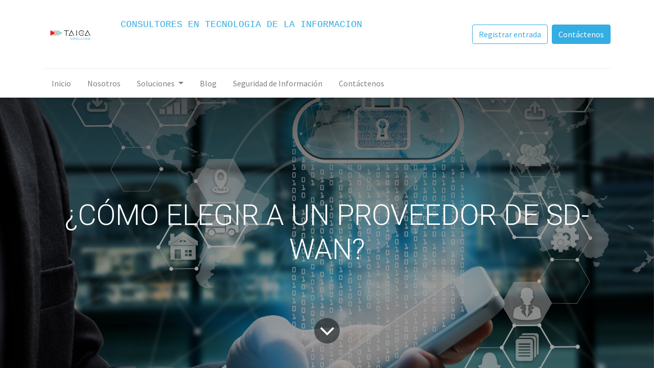

--- FILE ---
content_type: text/html; charset=utf-8
request_url: https://www.taiga-consulting.com/blog/tecnologia-de-la-informacion-1/como-elegir-a-un-proveedor-de-sd-wan-23
body_size: 11630
content:
<!DOCTYPE html>
    <html lang="es-PA" data-website-id="1" data-main-object="blog.post(23,)" data-oe-company-name="TAIGA CONSULTING S.A.">
    <head>
                <meta charset="utf-8"/>
                <meta http-equiv="X-UA-Compatible" content="IE=edge,chrome=1"/>
    <meta name="viewport" content="width=device-width, initial-scale=1, user-scalable=no"/>
        <meta name="generator" content="Odoo"/>
                        <meta property="og:type" content="article"/>
                        <meta property="og:title" content="¿CÓMO ELEGIR A UN PROVEEDOR DE SD-WAN?"/>
                        <meta property="og:site_name" content="TAIGA CONSULTING S.A."/>
                        <meta property="og:url" content="http://www.taiga-consulting.com/blog/tecnologia-de-la-informacion-1/como-elegir-a-un-proveedor-de-sd-wan-23"/>
                        <meta property="og:image" content="http://www.taiga-consulting.com/web/image/844-34e3b8b8/taiga-20.png"/>
                        <meta property="og:description"/>
                        <meta property="article:published_time" content="2021-06-12 14:38:42"/>
                        <meta property="article:modified_time" content="2021-06-17 14:18:16.702190"/>
                            <meta property="article:tag" content="Oracle"/>
                            <meta property="article:tag" content="SD-WAN"/>
                            <meta property="article:tag" content="Transformación Digital"/>
                    <meta name="twitter:card" content="summary_large_image"/>
                    <meta name="twitter:title" content="¿CÓMO ELEGIR A UN PROVEEDOR DE SD-WAN?"/>
                    <meta name="twitter:image" content="http://www.taiga-consulting.com/web/image/844-34e3b8b8/taiga-20.png"/>
                    <meta name="twitter:description"/>
                <link rel="alternate" hreflang="en" href="http://www.taiga-consulting.com/en/blog/tecnologia-de-la-informacion-1/como-elegir-a-un-proveedor-de-sd-wan-23"/>
                <link rel="alternate" hreflang="es" href="http://www.taiga-consulting.com/blog/tecnologia-de-la-informacion-1/como-elegir-a-un-proveedor-de-sd-wan-23"/>
                <link rel="alternate" hreflang="x-default" href="http://www.taiga-consulting.com/blog/tecnologia-de-la-informacion-1/como-elegir-a-un-proveedor-de-sd-wan-23"/>
        <link rel="canonical" href="http://www.taiga-consulting.com/blog/tecnologia-de-la-informacion-1/como-elegir-a-un-proveedor-de-sd-wan-23"/>
        <link rel="preconnect" href="https://fonts.gstatic.com/" crossorigin=""/>
                <title> ¿CÓMO ELEGIR A UN PROVEEDOR DE SD-WAN? | Taiga-Consulting </title>
                <link type="image/x-icon" rel="shortcut icon" href="/web/image/website/1/favicon?unique=3716177"/>
    <link rel="preload" href="/web/static/lib/fontawesome/fonts/fontawesome-webfont.woff2?v=4.7.0" as="font" crossorigin=""/>
    <link type="text/css" rel="stylesheet" href="/web/assets/10380-f6dd7a9/1/web.assets_common.min.css" data-asset-bundle="web.assets_common" data-asset-version="f6dd7a9"/>
    <link type="text/css" rel="stylesheet" href="/web/assets/9558-8b6b0dd/1/web.assets_frontend.min.css" data-asset-bundle="web.assets_frontend" data-asset-version="8b6b0dd"/>
                <script id="web.layout.odooscript" type="text/javascript">
                    var odoo = {
                        csrf_token: "bf424587cb1d7a191b33202b788a97fd811c3dbao1800172631",
                        debug: "",
                    };
                </script>
    <script type="text/javascript">
                odoo.session_info = {"is_admin": false, "is_system": false, "is_website_user": true, "user_id": false, "is_frontend": true, "profile_session": null, "profile_collectors": null, "profile_params": null, "show_effect": "True", "translationURL": "/website/translations", "cache_hashes": {"translations": "05071fb879321bf01f941f60fab1f126f565cdad"}, "geoip_country_code": null};
                if (!/(^|;\s)tz=/.test(document.cookie)) {
                    const userTZ = Intl.DateTimeFormat().resolvedOptions().timeZone;
                    document.cookie = `tz=${userTZ}; path=/`;
                }
            </script>
    <script defer="defer" type="text/javascript" src="/web/assets/7181-796b097/1/web.assets_common_minimal.min.js" data-asset-bundle="web.assets_common_minimal" data-asset-version="796b097"></script>
    <script defer="defer" type="text/javascript" src="/web/assets/7182-e6d4a91/1/web.assets_frontend_minimal.min.js" data-asset-bundle="web.assets_frontend_minimal" data-asset-version="e6d4a91"></script>
    <script defer="defer" type="text/javascript" data-src="/web/assets/7250-7cd872f/1/web.assets_common_lazy.min.js" data-asset-bundle="web.assets_common_lazy" data-asset-version="7cd872f"></script>
    <script defer="defer" type="text/javascript" data-src="/web/assets/9539-db75e42/1/web.assets_frontend_lazy.min.js" data-asset-bundle="web.assets_frontend_lazy" data-asset-version="db75e42"></script>
    </head>
            <body class="">
        <div id="wrapwrap" class="   ">
    <header id="top" data-anchor="true" data-name="Header" class="  o_hoverable_dropdown">
    <nav data-name="Navbar" class="navbar navbar-expand-lg navbar-light o_colored_level o_cc shadow-sm">
            <div id="top_menu_container" class="container flex-row flex-wrap">
    <a href="/" class="navbar-brand logo mr-4">
            <span role="img" aria-label="Logo of Taiga-Consulting" title="Taiga-Consulting"><img src="/web/image/website/1/logo/Taiga-Consulting?unique=3716177" class="img img-fluid" alt="Taiga-Consulting" loading="lazy"/></span>
        </a>
                <div class="ml-lg-3 mr-auto">
                    <div class="oe_structure oe_structure_solo" id="oe_structure_header_slogan_1">
      <section class="s_text_block o_colored_level" data-snippet="s_text_block" data-name="Text">
        <div class="container">
          <div>
            <pre style="font-size: 14px;">
              <font class="text-o-color-1" style="font-size: 18px;">
CONSULTORES EN TECNOLOGIA DE LA INFORMACION<span style="font-weight: bolder;">&nbsp;</span>&nbsp;
          </font>
            </pre>
          </div>
        </div>
      </section>
    </div>
  </div>
                <ul class="nav navbar-nav navbar-expand ml-auto order-last order-lg-0">
            <li class="nav-item ml-3 o_no_autohide_item">
                <a href="/web/login" class="btn btn-outline-primary">Registrar entrada</a>
            </li>
                    <li class="nav-item">
        <div class="oe_structure oe_structure_solo ml-2">
            <section class="s_text_block" data-snippet="s_text_block" data-name="Text">
                <div class="container">
                    <a href="/contactus" class="btn btn-primary btn_cta">Contáctenos</a>
                </div>
            </section>
        </div>
                    </li>
                </ul>
                <div class="w-100">
                    <div class="oe_structure oe_structure_solo" id="oe_structure_header_slogan_3">
      <section class="s_text_block o_colored_level" data-snippet="s_text_block" data-name="Text">
        <div class="container">
          <div class="s_hr w-100 pt8 pb8" data-name="Separator">
            <hr class="w-100 mx-auto" style="border-top-width: 1px; border-top-style: solid; border-color: var(--200);"/>
          </div>
        </div>
      </section>
    </div>
  </div>
    <button type="button" data-toggle="collapse" data-target="#top_menu_collapse" class="navbar-toggler ">
        <span class="navbar-toggler-icon o_not_editable"></span>
    </button>
                <div id="top_menu_collapse" class="collapse navbar-collapse">
    <ul id="top_menu" class="nav navbar-nav o_menu_loading flex-grow-1 nav-pills">
    <li class="nav-item">
        <a role="menuitem" href="/home" class="nav-link ">
            <span>Inicio</span>
        </a>
    </li>
    <li class="nav-item">
        <a role="menuitem" href="/nosotros" class="nav-link ">
            <span>Nosotros</span>
        </a>
    </li>
    <li class="nav-item dropdown  position-static">
        <a data-toggle="dropdown" href="#" class="nav-link dropdown-toggle o_mega_menu_toggle">
            <span>Soluciones</span>
        </a>
        <div data-name="Mega Menu" class="dropdown-menu o_mega_menu dropdown-menu-left">
<section class="s_mega_menu_multi_menus py-4 o_colored_level undefined o_cc o_cc4" data-name="Multi-Menus" style="">
        <div class="container">
            <div class="row">
                    <div class="py-2 text-center col-lg-3" style="">
                        <h4 style='font-family: Roboto, "Odoo Unicode Support Noto", sans-serif; color: rgb(255, 255, 255);'>Infraestructura TI
                        </h4><nav class="flex-column nav"><a href="/soluciones" class="nav-link" data-name="Menu Item" data-original-title="" title="">Vista General </a><a href="/purestorage" class="nav-link" data-name="Menu Item" data-original-title="" title="" aria-describedby="tooltip643814">Purestorage </a><a href="/servicio-sdwan" class="nav-link" data-name="Menu Item" data-original-title="" title="" aria-describedby="tooltip424014">SD-WAN</a></nav><nav class="flex-column nav"><a href="/respaldo-recuperacion" class="nav-link" data-name="Menu Item" data-original-title="" title="" aria-describedby="tooltip424014">Respaldo &amp; Recuperación </a></nav></div>
                    <div class="py-2 text-center col-lg-3">
                        <h4 style='font-family: Roboto, "Odoo Unicode Support Noto", sans-serif; color: rgb(255, 255, 255);'>Aplicaciones de Negocio
                        </h4><nav class="flex-column nav"><a href="/aplicaciones" class="nav-link" data-name="Menu Item" data-original-title="" title="" aria-describedby="tooltip723787">Vista general </a><a href="/gestion-empresarial" class="nav-link" data-name="Menu Item" data-original-title="" title="" aria-describedby="tooltip112843">Gestion Empresarial</a></nav><nav class="flex-column nav"><a href="/atencion-al-cliente" class="nav-link" data-name="Menu Item" data-original-title="" title="" aria-describedby="tooltip112843">Atención al Cliente</a></nav><nav class="flex-column nav"><a href="/tienda-tlantic" class="nav-link" data-name="Menu Item" data-original-title="" title="" aria-describedby="tooltip112843">Gestión de Tiendas</a></nav>    <nav class="flex-column nav"><a href="#" class="nav-link" data-name="Menu Item" data-original-title="" title="" aria-describedby="tooltip112843"></a></nav></div>
                    <div class="py-2 text-center col-lg-3">
                        <h4 style='font-family: Roboto, "Odoo Unicode Support Noto", sans-serif; color: rgb(255, 255, 255);'>Servicios </h4><nav class="flex-column nav"><a href="/servicios-profesionales" class="nav-link" data-name="Menu Item" data-original-title="" title="" aria-describedby="tooltip488535">Servicios Profesionales</a></nav></div><div class="py-2 text-center col-lg-3">
                        <h4 style='font-family: Roboto, "Odoo Unicode Support Noto", sans-serif; color: rgb(255, 255, 255);'>Alianzas &amp; Eventos </h4><nav class="flex-column nav"><a href="/productos" class="nav-link" data-name="Menu Item" data-original-title="" title="" aria-describedby="tooltip488535">Alianzas</a></nav><nav class="flex-column nav"><a href="/events" class="nav-link" data-name="Menu Item" data-original-title="" title="" aria-describedby="tooltip488535">Eventos </a></nav></div>
            </div>
        </div>
    </section>
</div>
    </li>
    <li class="nav-item">
        <a role="menuitem" href="/blog/tecnologia-de-la-informacion-1/" class="nav-link ">
            <span>Blog</span>
        </a>
    </li>
    <li class="nav-item">
        <a role="menuitem" href="/politicas-de-seguridad-de-informacion" class="nav-link ">
            <span>Seguridad de Información</span>
        </a>
    </li>
    <li class="nav-item">
        <a role="menuitem" href="/_pre-v15-upgrade-contactus" class="nav-link ">
            <span>Contáctenos</span>
        </a>
    </li>
    </ul>
                </div>
            </div>
    </nav>
    </header>
      <main>
        <div id="wrap" class="js_blog website_blog">
        <section id="o_wblog_post_top">
            <div id="title" class="blog_header">
  <div data-name="Portada de publicación de blog" style="background-color: rgba(0, 0, 0, 0);" data-use_size="True" data-use_filters="True" class="o_record_cover_container d-flex flex-column h-100 o_colored_level o_cc  o_full_screen_height o_record_has_cover  o_wblog_post_page_cover">
    <div style="background-image: url(/web/image/844-34e3b8b8/taiga-20.png);" class="o_record_cover_component o_record_cover_image o_we_snippet_autofocus"></div>
    <div style="opacity: 0.4;" class="o_record_cover_component o_record_cover_filter oe_black"></div>
                    <div class="container text-center position-relative h-100 d-flex flex-column flex-grow-1 justify-content-around">
                        <div class="o_wblog_post_title  ">
                            <div id="o_wblog_post_name" class="o_editable_no_shadow" data-oe-expression="blog_post.name" placeholder="Título de la entrada del blog" data-blog-id="23">¿CÓMO ELEGIR A UN PROVEEDOR DE SD-WAN?</div>
                            <div id="o_wblog_post_subtitle" class="o_editable_no_shadow" placeholder="Subtítulo"></div>
                        </div>
                        <a id="o_wblog_post_content_jump" href="#o_wblog_post_main" class="css_editable_mode_hidden justify-content-center align-items-center rounded-circle mx-auto mb-5 text-decoration-none">
                            <i class="fa fa-angle-down fa-3x text-white" aria-label="To blog content" title="To blog content"></i>
                        </a>
                    </div>
  </div>
            </div>
        </section>
        <section id="o_wblog_post_main" class="container pt-4 pb-5 ">
            <div class="mx-auto o_wblog_read_with_sidebar">
                <div class="d-flex flex-column flex-lg-row justify-content-between">
                    <div id="o_wblog_post_content" class="o_container_small mx-0 w-100 flex-shrink-0">
    <nav aria-label="barra de migas" class="breadcrumb flex-nowrap py-0 px-0 css_editable_mode_hidden mb-3 bg-transparent">
        <li class="breadcrumb-item"><a href="/blog">Todos los blogs</a></li>
        <li class="breadcrumb-item">
            <a href="/blog/tecnologia-de-la-informacion-1">Tecnología de la Información</a>
        </li>
        <li class="breadcrumb-item text-truncate active"><span>¿CÓMO ELEGIR A UN PROVEEDOR DE SD-WAN?</span></li>
    </nav>
    <div data-editor-message="WRITE HERE OR DRAG BUILDING BLOCKS" class="o_wblog_post_content_field   o_wblog_read_text">
<p>Decidir migrar a las soluciones <a href="/blog/tecnologia-de-la-informacion-1/sabe-usted-que-es-sd-wan-33" target="_blank">SD-WAN</a> es un gran paso hacia la <a href="/blog/tecnologia-de-la-informacion-1/esta-su-empresa-lista-para-la-transformacion-digital-31" target="_blank">transformación digital de su empresa</a>. Según Gartner, existen 38 proveedores de SD-WAN. En el 2018, Gartner publicó el <a href="/blog/tecnologia-de-la-informacion-1/talari-de-oracle-dentro-los-mejores-proveedores-de-sd-wan-segun-gartner-25" target="_blank">reporte del cuadrante mágico</a> para infraestructura de Edge WAN. Gartner Inc. es una firma consultora y de investigación especializada en las tecnologías de la información. </p>
<p>La infraestructura de WAN Edge está cambiando rápidamente a medida que los líderes de I&amp;O responsables de las redes enfrentan requisitos comerciales dinámicos, incluidas nuevas arquitecturas de aplicaciones y modelos de implementación locales y basados en la nube. </p>
<p>La infraestructura de WAN Edge permite la conectividad de red desde ubicaciones empresariales distribuidas para acceder a recursos en centros de datos públicos y privados, así como en la nube (como servicio). Este mercado ha evolucionado a partir de enrutadores de sucursales tradicionales (a menudo llamados "enrutadores de borde del cliente" en una implementación de Conmutación de etiquetas multiprotocolo [MPLS]), y está experimentando un cambio dramático, impulsado por las necesidades de la transformación comercial digital y las demandas de la línea de negocio gerentes.</p>
<h2><b>Recomendaciones para elegir al proveedor SD-WAN adecuado</b></h2>
<p>Con una oferta relativamente amplia, es difícil elegir al proveedor correcto. Algunas recomendaciones para ayudar a elegir al mejor de acuerdo a sus requerimientos. </p>
<ol><li><p>Ahorro en costos</p></li><li><p>Facilidad y centralización de la gestión</p></li><li><p>Alcance global</p></li><li><p>Seguridad</p></li></ol>
<h2><b>Ahorro en costos</b></h2>
<p>El ahorro en los costos es una de las grandes ventajas que tienen el SD-WAN. Al reemplazar muchas de las funciones de las <a href="/blog/tecnologia-de-la-informacion-1/sd-wan-vs-mpls-que-tecnologia-elegir-35" target="_blank">MPLS</a>, se debe obtener un sustancial ahorro. Parte de los ahorros vienen de la reducción de la asignación de horas de mano de obra para gestionar, configurar y dar soporte a las aplicaciones y conectividad de sucursal. Además el reemplazo de los dispositivos de hardware propietarios al migrar al SD-WAN supone otro ahorro. </p>
<h2><b>Facilidad y centralización de la gestión</b></h2>
<p>Las redes definidas por software reducen la complejidad de la infraestructura subyacente, a menudo el modelo cliente-servidor, con superposiciones de redes.</p>
<p>La consola de administración SD-WAN debe proporcionar una vista completa del tejido de conectividad que unifica todas las redes empresariales, desde la WAN híbrida en sucursales, a entornos de infraestructura en la nube e incluso llegar al usuario final con redes LAN inalámbricas y cableadas.</p>
<p>Además debe permitir diseñar, ejecutar y cambiar sus implementaciones y organizar servicios como la optimización y seguridad de WAN utilizando flujos de trabajo intuitivos centrados en la nube y políticas basadas en la intención comercial.</p>
<p>Un sistema de gestión global, seguro y centralizado basado en una política global única debe automatizar los servicios y cambiarlos fácilmente para una respuesta rápida a las condiciones cambiantes o las nuevas necesidades.</p>
<p>Su solución SD-WAN también debe proporcionar un monitoreo automático continuo de los eventos de la red, el sitio y el estado del túnel, así como proporcionar datos de uso y disponibilidad basados ​​en informes sobre su red general, sitios específicos, servidores, todas las aplicaciones y usuarios.</p>
<h2><b>Alcance global</b></h2>
<p>Una solución SD-WAN efectiva debe aplicar el poder de la orquestación basada en políticas empresariales y definidas por software en todo el tejido de conectividad, abarcando WAN híbridas, redes en la nube y LAN inalámbricas y cableadas.</p>
<p>Su solución SD-WAN debe proporcionar aprovisionamiento automático de dispositivos y servicios como la optimización WAN basada en sus políticas comerciales y conexiones de malla completa entre nubes y ubicaciones distribuidas. La solución más simple y rápida es una extensión de un clic de la WAN a ubicaciones de nube IaaS de manera segura y optimizada, con la entrega de puertas de enlace SD-WAN seguras y la optimización WAN totalmente automatizada.</p>
<p>Además, su solución SD-WAN debe ofrecer calidad de servicio (QoS) para garantizar que tanto el tráfico entrante como el saliente tengan la prioridad adecuada según la criticidad empresarial.</p>
<h2><b>Seguridad</b></h2>
<p>La seguridad debe ser parte del diseño de SD-WAN y no agregarse más tarde para responder a las infracciones de seguridad. El soporte centralizado para seguridad integrada, firewalls, puntos de acceso y conmutadores puede ayudar a simplificar y consolidar la administración general de los equipos, especialmente en la sucursal y otras ubicaciones distribuidas. En su nueva SD-WAN, la seguridad no solo debe estar incorporada, centralizada y fácilmente automatizada, sino que también debe complementarse e integrarse con CASB de terceros o firewalls locales.</p>
<p>Un sistema de gestión global, seguro y centralizado basado en una política global única debe automatizar los servicios y cambiarlos fácilmente para una respuesta rápida a las condiciones cambiantes o las nuevas necesidades.</p>
<p>Debe contar también con un acceso simplificado y seguro, tanto para invitados como para sucursales. El control basado en la identidad del usuario puede proporcionar una forma fácil e intuitiva de definir el acceso a la red. Debe poder identificar a los usuarios por nombre, roles o funciones de trabajo.</p>
<p>Si está considerando migrar a las soluciones de SD-WAN, le invitamos a descargar nuestro Caso de Éxito de la implementación de SD-WAN con el Super 99 en Panamá.</p>
<p style="text-align: center; "><a href="/caso-de-exito-sd-wan" class="btn btn-primary">CASO DE ÉXITO SD-WAN</a></p>
<section class="s_company_team o_colored_level pt0 pb0" data-snippet="s_company_team" data-name="Team">
        <div class="container">
            <div class="row s_nb_column_fixed">
                <div class="pt24 pb24 o_colored_level col-lg-12">
                    <div class="row s_col_no_resize s_col_no_bgcolor">
                        <div class="col-lg-4 pb16 o_not_editable">
                            <img alt="" src="/web/image/1195-760ac5a3/Harold.jpg" class="img-fluid mx-auto" loading="lazy" data-original-title="" title="" aria-describedby="tooltip892679" data-original-id="541" data-original-src="/web/image/541-252aeef7/Harold.jpg" data-mimetype="image/jpeg" data-resize-width="690">
                        </div>
                        <div class="col-lg-8">
                            <h4><b>Harold Uribe</b></h4>
                            <p>Es el Arquitecto de Soluciones en Taiga Consulting. Posee una licenciatura en Ingeniería de Sistemas Computacionales y se ha desempeñado en la industria de retail, bajo una visión de soluciones end to end y posee certificaciones de los fabricantes Pure Storage, VMware, Veeam, Lenovo, Cisco.<br></p>
                        </div>
                    </div>
                </div>
            </div>
        </div>
    </section></div>
    <div class="css_editable_mode_hidden text-muted">
        <div>en <a href="/blog/tecnologia-de-la-informacion-1"><b>Tecnología de la Información</b></a></div>
        <div>#
                <a class="badge border mr-1 post_link" href="/blog/tecnologia-de-la-informacion-1/tag/oracle-4">Oracle</a>
                <a class="badge border mr-1 post_link" href="/blog/tecnologia-de-la-informacion-1/tag/sd-wan-6">SD-WAN</a>
                <a class="badge border mr-1 post_link" href="/blog/tecnologia-de-la-informacion-1/tag/transformacion-digital-7">Transformación Digital</a>
        </div>
    </div>
                    </div>
                    <div id="o_wblog_post_sidebar_col" class="pl-lg-5 ">
    <div id="o_wblog_post_sidebar">
        <div class="oe_structure" id="oe_structure_blog_post_sidebar_1"></div>
        <div class="o_wblog_sidebar_block pb-5">
    <div class="o_not_editable align-items-center position-relative h5 d-flex align-items-center">
        <div style="line-height:1"><img src="/web/image/blog.post/23/author_avatar/%C2%BFC%C3%93MO%20ELEGIR%20A%20UN%20PROVEEDOR%20DE%20SD-WAN%3F?unique=30c3fed" class="img img-fluid o_wblog_author_avatar_date mr-2" alt="¿CÓMO ELEGIR A UN PROVEEDOR DE SD-WAN?" loading="lazy"/></div>
        <div style="line-height:1" class="small font-weight-bold">
            <span>Harold Uribe</span>
            <small>12 junio, 2021</small>
        </div>
    </div>
        </div>
        <div class="oe_structure" id="oe_structure_blog_post_sidebar_2"></div>
    <div class="o_wblog_sidebar_block pb-5">
      <h6 class="border-bottom font-weight-bold mb-4 pb-3 text-uppercase">COMPARTE EN REDES</h6>
      <div class="o_wblog_social_links d-flex flex-wrap mx-n1">
        <a href="#" aria-label="Facebook" title="Compartir en Facebook" class="o_facebook bg-100 border mx-1 mb-2 rounded-circle d-flex align-items-center justify-content-center text-decoration-none">
          <i class="fa fa-facebook-square text-facebook"></i>
        </a>
        <a href="#" aria-label="Twitter" title="Compartir en Twitter" class="o_twitter bg-100 border mx-1 mb-2 rounded-circle d-flex align-items-center justify-content-center text-decoration-none">
          <i class="fa fa-twitter text-twitter" aria-label="Twitter" title="Twitter"></i>
        </a>
        <a href="#" aria-label="Enlace ficha LinkedIn" title="Compartir en Linkedin" class="o_linkedin bg-100 border mx-1 mb-2 rounded-circle d-flex align-items-center justify-content-center text-decoration-none">
          <i class="fa fa-linkedin text-linkedin" aria-label="LinkedIn" title="LinkedIn"></i>
        </a>
      </div>
    </div>
    <div class="oe_structure" id="oe_structure_blog_post_sidebar_3"></div>
    <div class="o_wblog_sidebar_block pb-5">
      <h6 class="text-uppercase pb-3 mb-4 border-bottom font-weight-bold">Categorías</h6>
        <div class="h5">
            <a class="badge border post_link" href="/blog/tecnologia-de-la-informacion-1/tag/4">Oracle</a>
            <a class="badge border post_link" href="/blog/tecnologia-de-la-informacion-1/tag/6">SD-WAN</a>
            <a class="badge border post_link" href="/blog/tecnologia-de-la-informacion-1/tag/7">Transformación Digital</a>
        </div>
    </div>
    <div class="oe_structure" id="oe_structure_blog_post_sidebar_4"></div>
    <div class="o_wblog_sidebar_block pb-5">
      <h6 class="text-uppercase pb-3 mb-4 border-bottom font-weight-bold"></h6>
      <ul class="list-unstyled">
        <li class="mb-2">
          <a href="/blog/tecnologia-de-la-informacion-1">
            <b>Tecnología de la Información</b>
          </a>
        </li><li class="mb-2">
          <a href="/blog/2">
            <b></b>
          </a>
        </li>
      </ul>
    </div>
    <div class="oe_structure" id="oe_structure_blog_post_sidebar_5"></div>
  </div>
                    </div>
                </div>
            </div>
        </section>
        <section id="o_wblog_post_footer">
        <div class="mt-5">
                <div id="o_wblog_next_container" class="d-flex flex-column">
  <div data-name="Cubrir" style="" data-use_filters="True" class="o_record_cover_container d-flex flex-column h-100 o_colored_level o_cc o_cc3   o_wblog_post_page_cover o_wblog_post_page_cover_footer o_record_has_cover">
    <div style="background-image: url(/web/image/848-d8f139e0/taiga-19.png);" class="o_record_cover_component o_record_cover_image "></div>
    <div style="opacity: 0.4;" class="o_record_cover_component o_record_cover_filter oe_black"></div>
                        <a id="o_wblog_next_post_info" class="d-none" data-size="o_half_screen_height o_record_has_cover" data-url="/blog/tecnologia-de-la-informacion-1/pure-storage-lider-de-almacenamiento-segun-gartner-22?anim"></a>
                        <div class="container text-center position-relative h-100 d-flex flex-column flex-grow-1 justify-content-around">
                            <div class="o_wblog_post_title">
                                <div id="o_wblog_post_name" placeholder="Título de la entrada del blog" data-blog-id="22">PURE STORAGE, LÍDER DE ALMACENAMIENTO SEGÚN GARTNER</div>
                                <div id="o_wblog_post_subtitle" placeholder="Subtítulo"></div>
                            </div>
                            <div class="o_wblog_toggle ">
                                <span class="h4 d-inline-block py-1 px-2 rounded-sm text-white">
                                    <i class="fa fa-angle-right fa-3x text-white" aria-label="Read next" title="Read Next"></i>
                                </span>
                            </div>
                            <div class="o_wblog_next_loader o_wblog_toggle justify-content-center align-items-center mx-auto position-relative d-none">
                                <div class="rounded-circle bg-black-50"></div>
                            </div>
                        </div>
  </div>
                </div>
        </div>
    </section>
            <div class="oe_structure oe_empty" id="oe_structure_blog_footer" data-editor-sub-message="Visible in all blogs&#39; pages" data-editor-message="DRAG BUILDING BLOCKS HERE" spellcheck="true"></div>
  </div>
      </main>
      <footer id="bottom" data-anchor="true" data-name="Footer" class="o_footer o_colored_level o_cc ">
        <div id="footer" class="oe_structure oe_structure_solo" style="">
      <section class="s_text_block pt24 pb16" data-snippet="s_text_block" data-name="Text" style="background-image: none;" data-original-title="" title="" aria-describedby="tooltip175952">
        <div class="container">
          <div class="row">
            <div class="o_colored_level col-lg-4 pt0 pb0" style="">
              <h5 class="mb-3">
                <font style="font-size: 18px;" class="text-o-color-4">
                  <b>MENU</b>
                </font>
              </h5>
              <ul class="list-unstyled">
                <li>
                  <a href="/home" data-original-title="" title="" aria-describedby="tooltip96400">
                    <font style="color: rgb(22, 24, 27);">Inicio&nbsp;</font>
                  </a>
                </li>
                <li>
                  <span style="">
                    <a href="/nosotros" data-original-title="" title="" aria-describedby="tooltip41693">
                      <font style="color: rgb(22, 24, 27);">Nosotros</font>
                    </a>
                  </span>
                  <br/>
                  <span style="">
                  </span>
                </li>
                <li>
                  <a href="/soluciones" data-original-title="" title="" aria-describedby="tooltip799650">
                    <font style="color: rgb(22, 24, 27);">Soluciones Infraestructura TI</font>
                  </a>
                </li>
                <li>
                  <a href="/aplicaciones" data-original-title="" title="" aria-describedby="tooltip654126">
                    <font style="color: rgb(22, 24, 27);">Soluciones para el Negocio</font>
                  </a>
                </li>
                <li>
                  <a href="/productos" data-original-title="" title="" aria-describedby="tooltip633767">
                    <font style="color: rgb(22, 24, 27);">Nuestras Alianzas</font>
                  </a>
                </li>
                <li>
                  <a href="/contactus" data-original-title="" title="" aria-describedby="tooltip173557">
                    <font style="color: rgb(22, 24, 27);">&nbsp;Contáctenos</font>
                  </a>
                </li>
              </ul>
            </div>
            <div class="o_colored_level col-lg-3 pt0 pb0"><small class="mb-3"><font color="#ffffff" size="4"><span style="caret-color: rgb(255, 255, 255);"><b>OFICINAS</b></span></font><br/></small><small class="mb-3" style="font-size: 12.8px;"><span style="font-weight: bolder;"><font style="color: rgb(22, 24, 27);">Panamá y Centroamérica:</font></span></small><small class="mb-3" style="font-size: 12.8px;"><br/></small><small class="mb-3" style="font-size: 12.8px;"><font style="color: rgb(22, 24, 27);">Dirección: Calle 75 Este San Francisco, casa 41, local 6.</font></small><br/><small class="mb-3" style="font-size: 12.8px;"><span style="font-weight: bolder;"><font style="color: rgb(22, 24, 27);">Colombia:</font></span></small><small class="mb-3" style="font-size: 12.8px;"><br/></small><small class="mb-3" style="font-size: 12.8px;"><font style="color: rgb(22, 24, 27);">Dirección: Calle 26 # 92-32, Gold 2 Wework, Oficina 2-113. Bogotá D.C.</font></small><small class="mb-3" style="font-size: 12.8px;"><br/></small>
              USA: <br/>Dirección: 1329 Missouri St, Celina <br/>TX 75009 EEUU &nbsp;<br/>
            </div>
            <div id="connect" class="col-lg-4 o_colored_level offset-lg-1 pb24 pt0" style="">
              <h5 class="mb-3">
                <font style="" class="text-o-color-4">
                  <b>ESCRIBENOS</b>
                </font>
              </h5>
              <ul class="list-unstyled">
                <li data-original-title="" title="" aria-describedby="tooltip19012">
                  <i class="fa fa-comment fa-fw mr-2" style="color: rgb(22, 24, 27);"></i>
                  <span>
                    <a href="/contactus">
                      <font style="" class="text-o-color-4">Contáctenos</font>
                    </a>
                  </span>
                </li>
                <li>
                  <i class="fa fa-envelope fa-fw mr-2" style="color: rgb(22, 24, 27);"></i>
                  <span>
                    <a href="mailto:info@taiga-consulting.com">
                      <font style="color: rgb(22, 24, 27);">info@taiga-consulting.com</font>
                    </a>
                  </span>
                </li>
                <li>
                  <i class="fa fa-fw fa-phone mr-2" style="color: rgb(22, 24, 27);"></i>
                  <span class="o_force_ltr">
                    <a href="" data-original-title="" title="Call +507 831-7917 via 3CX" aria-describedby="tooltip773652" tcxhref="+5078317917" target="_blank">
                      <font style="" class="text-o-color-4">+</font>
                    </a>
                  </span>
                  <a href="" title="Call +507 831-7917 via 3CX" tcxhref="+5078317917" target="_blank">
                    <font style="" data-original-title="" title="" aria-describedby="tooltip800099" class="text-o-color-4">507 831-7917</font>
                  </a>
                  <font style="" class="text-o-color-4">&nbsp;</font>
                  <font style="color: rgb(22, 24, 27);">desde Panamá y &nbsp;&nbsp;&nbsp;&nbsp;&nbsp;&nbsp;&nbsp;&nbsp;Centroamérica</font>
                  <ul class="list-unstyled">
                    <li class="o_indent">
                      <ul class="list-unstyled">
                        <li class="o_indent">
                          <ul class="list-unstyled">
                            <li class="o_indent">
                              <ul class="list-unstyled">
                                <li class="o_indent">
                                  <ul class="list-unstyled">
                                    <li class="o_indent">
                                      <ul class="list-unstyled">
                                        <li>
                                          <font style="color: rgb(22, 24, 27);">&nbsp; &nbsp; &nbsp; &nbsp;</font>
                                          <font style="" class="text-o-color-4">&nbsp;</font>
                                          <a href="" data-original-title="" title="Call +57 305 417 14 75 via 3CX" aria-describedby="tooltip245503" tcxhref="+573054171475" target="_blank">
                                            <font style="" data-original-title="" title="" aria-describedby="tooltip790713" class="text-o-color-4">+57&nbsp; 3508826182</font>
                                          </a>
                                          <font style="" class="text-o-color-4">&nbsp;</font>
                                          <font style="color: rgb(22, 24, 27);">desde Colombia</font>
                                          <ul class="list-unstyled">
                                            <li class="o_indent">
                                              <ul class="list-unstyled">
                                                <li class="o_indent">
                                                  <ul class="list-unstyled">
                                                    <li>
                                                      <font style="" class="text-o-color-4">&nbsp; &nbsp; &nbsp; &nbsp;&nbsp;</font>
                                                      <a href="" title="Call +34623002031 via 3CX" tcxhref="+34623002031" target="_blank">
                                                        <font style="" data-original-title="" title="" aria-describedby="tooltip569575" class="text-o-color-4">+34 623 00 20 31</font>
                                                      </a>
                                                      <font style="color: rgb(22, 24, 27);">&nbsp;desde España</font>
                                                    </li>
                                                  </ul>
                                                </li>
                                              </ul>
                                            </li>
                                          </ul>
                                        </li>
                                      </ul>
                                    </li>
                                  </ul>
                                </li>
                              </ul>
                            </li>
                          </ul>
                        </li>
                      </ul>
                    </li>
                  </ul>
                </li>
              </ul>
              <div class="s_share text-right" data-name="Social Media">
                <h5 class="d-none s_share_title">Síganos</h5>
                <a href="https://www.facebook.com/TAIGACONSUL" class="s_share_facebook" target="_blank">
                  <i class="fa fa-facebook rounded shadow-sm" data-original-title="" title="" aria-describedby="tooltip32563"></i>
                </a>
                <a href="https://twitter.com/ConsultingTaiga" class="s_share_twitter" target="_blank">
                  <i class="fa fa-twitter rounded shadow-sm" data-original-title="" title="" aria-describedby="tooltip25189"></i>
                </a>
                <a href="https://www.linkedin.com/company/taiga-consulting/" class="s_share_linkedin" target="_blank" data-original-title="" title="" aria-describedby="tooltip251998">
                  <i class="fa fa-linkedin rounded shadow-sm" data-original-title="" title="" aria-describedby="tooltip153599"></i>
                </a>
                <a href="https://www.instagram.com/taigaconsulting/" class="float-right text-800">
                  <i class="fa fa-instagram float-left rounded shadow-sm" data-original-title="" title="" aria-describedby="tooltip493771"></i>
                </a>
              </div>
            </div>
          </div>
        </div>
      </section>
    </div>
  <div class="o_footer_copyright o_colored_level o_cc" data-name="Copyright">
          <div class="container py-3">
            <div class="row">
              <div class="col-sm text-center text-sm-left text-muted">
                <span class="o_footer_copyright_name mr-2">Copyright &copy; Company name</span>
        <div class="js_language_selector  dropup">
            <button type="button" data-toggle="dropdown" aria-haspopup="true" aria-expanded="true" class="btn btn-sm btn-outline-secondary border-0 dropdown-toggle ">
    <img class="o_lang_flag" src="/base/static/img/country_flags/pa.png?height=25" loading="lazy"/>
    <span class="align-middle"> Español (PA)</span>
            </button>
            <div role="menu" class="dropdown-menu ">
                    <a href="/en/blog/tecnologia-de-la-informacion-1/como-elegir-a-un-proveedor-de-sd-wan-23" class="dropdown-item js_change_lang " data-url_code="en">
    <img class="o_lang_flag" src="/base/static/img/country_flags/us.png?height=25" loading="lazy"/>
    <span>English (US)</span>
                    </a>
                    <a href="/blog/tecnologia-de-la-informacion-1/como-elegir-a-un-proveedor-de-sd-wan-23" class="dropdown-item js_change_lang active" data-url_code="es_PA">
    <img class="o_lang_flag" src="/base/static/img/country_flags/pa.png?height=25" loading="lazy"/>
    <span> Español (PA)</span>
                    </a>
            </div>
        </div>
              </div>
              <div class="col-sm text-center text-sm-right o_not_editable">
        <div class="o_brand_promotion">
        Con tecnología de 
            <a target="_blank" class="badge badge-light" href="http://www.odoo.com?utm_source=db&amp;utm_medium=website">
                <img alt="Odoo" src="/web/static/img/odoo_logo_tiny.png" style="height: 1em; vertical-align: baseline;" loading="lazy"/>
            </a>
        - 
                Crea una <a target="_blank" href="http://www.odoo.com/app/website?utm_source=db&amp;utm_medium=website">web gratuita</a>
    </div>
              </div>
            </div>
          </div>
        </div>
      </footer>
    </div>
                    <script>
                window.addEventListener('load', function () {
                    odoo.define('im_livechat.livesupport', function (require) {
                    });
                });
                    </script>
            <script id="tracking_code" async="1" src="https://www.googletagmanager.com/gtag/js?id=G-315586953"></script>
            <script>
                window.dataLayer = window.dataLayer || [];
                function gtag(){dataLayer.push(arguments);}
                gtag('js', new Date());
                gtag('config', 'G-315586953');
            </script>
    </body>
        </html>